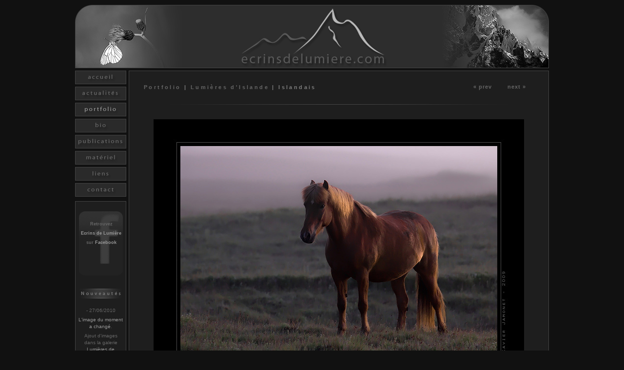

--- FILE ---
content_type: text/html; charset=UTF-8
request_url: http://www.ecrinsdelumiere.com/portfolio/lumieres_islande/ZZ043_islande_xavier_jamonet_ecrins_de_lumiere.jpg.php?PHPSESSID=d6a6e1dce08fe7b87b829af6a8eac2a4
body_size: 3522
content:
<!DOCTYPE html PUBLIC "-//W3C//DTD XHTML 1.0 Transitional//EN" "http://www.w3.org/TR/xhtml1/DTD/xhtml1-transitional.dtd">
<html xmlns="http://www.w3.org/1999/xhtml">
<head>
	  <script type="text/javascript" src="/portfolio/zp-core/js/jquery.js"></script>
  <script type="text/javascript" src="/portfolio/zp-core/js/zenphoto.js.php"></script>
<script type="text/javascript" src="/portfolio/zp-core/js/tag.js"></script>
<link type="text/css" rel="stylesheet" href="/portfolio/zp-core/plugins/tag_suggest/tag.css" />
<script type="text/javascript">$(function () {$('#search_input').tagSuggest({tags: []});});</script>
	<title>Portfolio | Lumières d&#039;Islande | Islandais</title>
	<link rel="stylesheet" href="/portfolio/themes/ecrins/styles/dark.css" type="text/css" />
	<script src="http://www.ecrinsdelumiere.com/portfolio/zp-core/js/thickbox.js" type="text/javascript"></script>
	<script type="text/javascript">
		function toggleComments() {
			var commentDiv = document.getElementById("comments");
			if (commentDiv.style.display == "block") {
				commentDiv.style.display = "none";
			} else {
				commentDiv.style.display = "block";
			}
		}
	</script>
		<link rel="alternate" type="application/rss+xml" title="Gallery RSS" href="http://www.ecrinsdelumiere.com/portfolio/rss.php?lang=" />

<link rel="shortcut icon" href="/favicon.ico" />

<style type="text/css">
<!--
a:link {
	text-decoration: none;
	color: #999999;
}
a:visited {
	text-decoration: none;
	color: #999999;
}
a:hover {
	text-decoration: none;
	color: #666666;
}
a:active {
	text-decoration: none;
	color: #999999;
}
.Style9 {font-size: 10px; margin-top: 10px; margin-bottom: 10px; color: #464646; }
-->
</style>

<script type="text/JavaScript">
<!--
function MM_swapImgRestore() { //v3.0
  var i,x,a=document.MM_sr; for(i=0;a&&i<a.length&&(x=a[i])&&x.oSrc;i++) x.src=x.oSrc;
}

function MM_preloadImages() { //v3.0
  var d=document; if(d.images){ if(!d.MM_p) d.MM_p=new Array();
    var i,j=d.MM_p.length,a=MM_preloadImages.arguments; for(i=0; i<a.length; i++)
    if (a[i].indexOf("#")!=0){ d.MM_p[j]=new Image; d.MM_p[j++].src=a[i];}}
}

function MM_findObj(n, d) { //v4.01
  var p,i,x;  if(!d) d=document; if((p=n.indexOf("?"))>0&&parent.frames.length) {
    d=parent.frames[n.substring(p+1)].document; n=n.substring(0,p);}
  if(!(x=d[n])&&d.all) x=d.all[n]; for (i=0;!x&&i<d.forms.length;i++) x=d.forms[i][n];
  for(i=0;!x&&d.layers&&i<d.layers.length;i++) x=MM_findObj(n,d.layers[i].document);
  if(!x && d.getElementById) x=d.getElementById(n); return x;
}

function MM_swapImage() { //v3.0
  var i,j=0,x,a=MM_swapImage.arguments; document.MM_sr=new Array; for(i=0;i<(a.length-2);i+=3)
   if ((x=MM_findObj(a[i]))!=null){document.MM_sr[j++]=x; if(!x.oSrc) x.oSrc=x.src; x.src=a[i+2];}
}
//-->
</script>
</head>

<body>

<div id="entete"><a href="http://www.ecrinsdelumiere.com/index.html"><img src="http://www.ecrinsdelumiere.com/portfolio/themes/ecrins/images/entete.jpg" width="972" height="130" border="0" /></a></div>

<div id="menu">
  <div class="sousmenu"> <a href="http://www.ecrinsdelumiere.com/accueil.html" onmouseout="MM_swapImgRestore()" onmouseover="MM_swapImage('accueil1','','http://www.ecrinsdelumiere.com/portfolio/themes/ecrins/images/boutons/accueilB.jpg',1)"><img src="http://www.ecrinsdelumiere.com/portfolio/themes/ecrins/images/boutons/accueilA.jpg" alt="Retour &agrave; l'accueil du site" name="accueil1" width="105" height="28" border="0" id="accueil1" /></a></div>
  <div class="sousmenu"><a href="http://www.ecrinsdelumiere.com/actualites.html" onmouseout="MM_swapImgRestore()" onmouseover="MM_swapImage('galeries','','http://www.ecrinsdelumiere.com/portfolio/themes/ecrins/images/boutons/actualitesB.jpg',1)"><img src="http://www.ecrinsdelumiere.com/portfolio/themes/ecrins/images/boutons/actualitesA.jpg" alt="Acc&egrave;s aux photographies" name="galeries" width="105" height="28" border="0" id="galeries" /></a></div>
  <div class="sousmenu"><a href="http://www.ecrinsdelumiere.com/portfolio/"><img src="http://www.ecrinsdelumiere.com/portfolio/themes/ecrins/images/boutons/portfolioB.jpg" border="0"/></a></div>
  <div class="sousmenu"><a href="http://www.ecrinsdelumiere.com/presentation.html" onmouseout="MM_swapImgRestore()" onmouseover="MM_swapImage('mat&eacute;riel','','http://www.ecrinsdelumiere.com/portfolio/themes/ecrins/images/boutons/presentationB.jpg',1)"><img src="http://www.ecrinsdelumiere.com/portfolio/themes/ecrins/images/boutons/presentationA.jpg" alt="Description du mat&eacute;riel utilis&eacute;" name="mat&eacute;riel" width="105" height="28" border="0" id="mat&eacute;riel" /></a></div>
  <div class="sousmenu"><a href="http://www.ecrinsdelumiere.com/publications.html" onmouseout="MM_swapImgRestore()" onmouseover="MM_swapImage('publications','','http://www.ecrinsdelumiere.com/portfolio/themes/ecrins/images/boutons/publicationsB.jpg',1)"><img src="http://www.ecrinsdelumiere.com/portfolio/themes/ecrins/images/boutons/publicationsA.jpg" alt="Acc&egrave;s &agrave; la pr&eacute;sentation de l'auteur" name="publications" width="105" height="28" border="0" id="publications" /></a></div>
  <div class="sousmenu"> <a href="http://www.ecrinsdelumiere.com/materiel1.html" onmouseout="MM_swapImgRestore()" onmouseover="MM_swapImage('accueil','','http://www.ecrinsdelumiere.com/portfolio/themes/ecrins/images/boutons/materielB.jpg',1)"><img src="http://www.ecrinsdelumiere.com/portfolio/themes/ecrins/images/boutons/materielA.jpg" alt="Retour &agrave; l'accueil du site" name="accueil" width="105" height="28" border="0" id="accueil" /></a></div>
  <div class="sousmenu"><a href="http://www.ecrinsdelumiere.com/liens.html" onmouseout="MM_swapImgRestore()" onmouseover="MM_swapImage('liens','','http://www.ecrinsdelumiere.com/portfolio/themes/ecrins/images/boutons/liensB.jpg',1)"><img src="http://www.ecrinsdelumiere.com/portfolio/themes/ecrins/images/boutons/liensA.jpg" alt="Acc&egrave;s &agrave; la page de liens" name="liens" width="105" height="28" border="0" id="liens" /></a></div>
  <div class="sousmenu"> <a href="http://www.ecrinsdelumiere.com/contact.html" onmouseout="MM_swapImgRestore()" onmouseover="MM_swapImage('contact','','http://www.ecrinsdelumiere.com/portfolio/themes/ecrins/images/boutons/contactB.jpg',1)"><img src="http://www.ecrinsdelumiere.com/portfolio/themes/ecrins/images/boutons/contactA.jpg" alt="Contacter l'auteur" name="contact" width="105" height="28" border="0" id="contact" /></a></div>

  <div class="nouveautes">
    <div id="facebook">
	<div id="facebookbouton">
	<h6><p>Retrouvez</p>
	<p><a href="http://fr-fr.facebook.com/pages/Ecrins-de-Lumiere-Photographies-de-Xavier-Jamonet/271161456191">Ecrins de Lumi&egrave;re</a></p>
	<p>sur <a href="http://fr-fr.facebook.com/pages/Ecrins-de-Lumiere-Photographies-de-Xavier-Jamonet/271161456191">Facebook</a></p>
	</h6>
	<div class="facebook">
	<script src="http://connect.facebook.net/en_US/all.js#xfbml=1"></script><fb:like href="https://www.facebook.com/xavier.jamonet.photographies" layout="button_count" show_faces="false" width="60px" colorscheme="dark" style="margin-left: -7px;"></fb:like>
	</div>
	</div>
	</div>
    <p><img src="/images/nouveautes.jpg" width="90" height="20" class="nouveautes2" /></p>
	<p class="nouveautes2">- 27/06/2010</p>
    <p class="nouveautes2"><a href="http://www.ecrinsdelumiere.com/accueil.html">L'image du moment a chang&eacute;</a>.</p>
    <p class="nouveautes2">Ajout d'images dans la galerie <a href="http://www.ecrinsdelumiere.com/portfolio/lumieres_printemps/">Lumi&egrave;res de Printemps   </a></p>
    <p class="nouveautes2">&nbsp;</p>
 	<p class="nouveautes2">- 24/01/2010</p>
    <p class="nouveautes2"><a href="http://www.ecrinsdelumiere.com/actualites.html">Mise &agrave; jour</a> du site :</p>
    <p class="nouveautes2">- refonte des <a href="http://www.ecrinsdelumiere.com/portfolio/">galeries</a></p>
    <p class="nouveautes2">- ajout des <a href="http://www.ecrinsdelumiere.com/portfolio/lumieres_islande/">images d'Islande</a></p>
    <p class="nouveautes2">- ajout de nombreuses images</p>
    <p class="nouveautes2">&nbsp;</p>
    <p class="nouveautes2">- 23/08/2009</p>
    <p class="nouveautes2">Retour d'Islande...</p>
    <p class="nouveautes2"><a href="http://www.ecrinsdelumiere.com/accueil.html">L'image du moment &agrave; chang&eacute;</a></p>
    <p class="nouveautes2">&nbsp;   </p>
  </div>
<div class="nouveautesfbrss"><a href="http://www.ecrinsdelumiere.com/portfolio/rss.php?lang=fr_FR" target="_blank"><img src="/images/rsslink.jpg" width="25" height="25" hspace="6" border="0" /></a>	<a href="http://www.facebook.com/pages/Ecrins-de-Lumiere-Photographies-de-Xavier-Jamonet/271161456191" target="_blank"><img src="/images/fblink.jpg" width="25" height="25" hspace="6" border="0" /></a></div>
</div>

<div id="main">

	<div id="gallerytitleimg">
		<div class="imgnavimg">
						<div class="imgprevious"><a href="/portfolio/lumieres_islande/ZZ001_islande2010_xavier_jamonet_ecrins_de_lumiere.jpg.php" title="Previous Image">&laquo; prev</a></div>
						<div class="imgnext"><a href="/portfolio/lumieres_islande/ZZ205_islande_xavier_jamonet_ecrins_de_lumiere.jpg.php" title="Next Image">next &raquo;</a></div>
					</div>
		<h2><span><a href="/portfolio/" title="">Portfolio			</a> | 
			<a href="/portfolio/lumieres_islande/page/2" title="Album Thumbnails">Lumières d'Islande</a> | 			</span> <span class="zp_uneditable zp_uneditable_image_title">Islandais</span>
		</h2>

	</div>

	<!-- The Image -->
	
	<div id="image">
		<strong>
					<!--<a href="/portfolio/lumieres_islande/page/2" title="Islandais">-->
			<a href="/portfolio/lumieres_islande/page/2" title="Islandais">
			<img src="/portfolio/lumieres_islande/image/880/ZZ043_islande_xavier_jamonet_ecrins_de_lumiere.jpg" alt="Hella" title="Hella" width="760" height="544" />			</a>
					</strong>
			</div>
	
	<div id="desctitle">
		<span class="zp_uneditable zp_uneditable_image_title">Islandais</span>
	</div>
	<div id="desc1">
		<span class="zp_uneditable zp_uneditable_image_desc"></span>
	</div>
	<div id="desc2">
		Hella, Islande	</div>
	<div id="descmat">
		Canon EOS 5D mark II - EF 300f4 L IS	</div>	
			<div id="gallerytitle2">
		<div class="imgnav2">
				<div class="imgnext2"><a href="/portfolio/lumieres_islande/ZZ001_islande2010_xavier_jamonet_ecrins_de_lumiere.jpg.php" title="Image précédente" class="Style1">&laquo; préc.</a></div>
				<div class="imgprevious2"><a href="/portfolio/lumieres_islande/ZZ205_islande_xavier_jamonet_ecrins_de_lumiere.jpg.php" title="Image suivante" class="Style1">suiv. &raquo;</a></div>
				</div>	
	</div>
</div>

<div id="pieddepage">

  <div class="pieddepage">
    <p class="pieddepage">Copyright	ecrinsdelumiere.com &copy; 2010 - Xavier JAMONET -- galerie : <a href="http://www.zenphoto.org/" target="_blank">ZenPhoto</a> -- <span class="Style9"><a href="http://www.ecrinsdelumiere.com/accueil.html">accueil</a> | <a href="http://www.ecrinsdelumiere.com/actualites.html">actualit&eacute;s</a> | <a href="http://www.ecrinsdelumiere.com/portfolio/">portfolio</a> | <a href="http://www.ecrinsdelumiere.com/presentation.html">bio</a> | <a href="http://www.ecrinsdelumiere.com/publications.html">publications</a> | <a href="http://www.ecrinsdelumiere.com/materiel.html">mat&eacute;riel</a> | <a href="http://www.ecrinsdelumiere.com/liens.html">liens</a> | <a href="http://www.ecrinsdelumiere.com/contact.html">contact</a></span> -- <a  href="http://www.ecrinsdelumiere.com/portfolio/rss.php?lang=" title="Latest images RSS" rel="nofollow">RSS <img src="http://www.ecrinsdelumiere.com/portfolio/zp-core/images/rss.gif" alt="RSS Feed" /></a></p>
    <a href="http://www.xiti.com/xiti.asp?s=329329" title="WebAnalytics">
<script type="text/javascript">
<!--
Xt_param = 's=329329&p=';
try {Xt_r = top.document.referrer;}
catch(e) {Xt_r = document.referrer; }
Xt_h = new Date();
Xt_i = '<img width="80" height="15" border="0" alt="" ';
Xt_i += 'src="http://logv144.xiti.com/g.xiti?'+Xt_param;
Xt_i += '&hl='+Xt_h.getHours()+'x'+Xt_h.getMinutes()+'x'+Xt_h.getSeconds();
if(parseFloat(navigator.appVersion)>=4)
{Xt_s=screen;Xt_i+='&r='+Xt_s.width+'x'+Xt_s.height+'x'+Xt_s.pixelDepth+'x'+Xt_s.colorDepth;}
document.write(Xt_i+'&ref='+Xt_r.replace(/[<>"]/g, '').replace(/&/g, '$')+'" title="Internet Audience">');
//-->
</script>
<noscript>
Mesure d'audience ROI statistique webanalytics par <img width="80" height="15" src="http://logv144.xiti.com/g.xiti?s=329329&p=" alt="WebAnalytics" />
</noscript></a>
  </div>
  
</div>


</body>
</html>

<!-- zenphoto version 1.2.6 [4335] (Official Build) THEME: ecrins (image.php) { memory: 512M } PLUGINS: class-video.php filter-zenphoto_seo.php image_album_statistics.php tag_suggest.php FILTERS: seoFriendlyURL [5: filter-zenphoto_seo.php=>filterAccentedCharacters]  -->

--- FILE ---
content_type: text/css
request_url: http://www.ecrinsdelumiere.com/portfolio/zp-core/plugins/tag_suggest/tag.css
body_size: 215
content:
span.tagMatches { 
	width: 165px;
	position: absolute;
	z-index: 100;
	max-height: 300px;
	text-align: left;
	overflow: auto;
	border: 0;
} 
    
span.tagMatches span { 
	color: gray;
	cursor: pointer; 
	width: 150px; 
	background-color: #F5F5F3; 
} 

._tag_suggestion {
	float: left; 
}

--- FILE ---
content_type: text/css
request_url: http://www.ecrinsdelumiere.com/portfolio/themes/ecrins/styles/dark.css
body_size: 4209
content:
/*

	Zen Photo Default (Dark) 1.0
	
*/

/* Basics
------------------------------ */
html {
	/* Moz */
	height: 100%;
}

/* Main Layout
------------------------------ */
body {
	width: 972px;
	margin-top: 10px;
	margin-right: auto;
	margin-bottom: 20px;
	margin-left: auto;
	background: #111111;
}
#entete {
	height: 130px;
	width: 972px;
	margin-bottom: 5px;
}
#menu {
	float: left;
	width: 105px;
	margin-bottom: 0px;
	height: auto;
}
.sousmenu {
	background-color: #111111;
	text-align: center;
	font-weight: 200;
	font-style: normal;
	height: 33px;
	padding: 0px;
	margin: 0px;
}
#main {
	text-align: left;
	width: 860px;
	float: right;
	border-top: 1px solid #444;
	border-right: 1px solid #444;
	border-bottom: 1px solid #444;
	border-left: 1px solid #444;
	padding-top: 20px;
	padding-right: 0px;
	padding-bottom: 70px;
	padding-left: 0px;
	background-color: #1e1e1e;
	height: 970px;
	_height: 1040px;
}
#mainalbum {
	text-align: left;
	float : right;
	width: 800px;
	border: 1px solid #444444;
	background-color: #1e1e1e;
	height: 590px;
	_height: 654px;
	padding-top: 20px;
	padding-right: 30px;
	padding-bottom: 70px;
	_padding-bottom: 6px;
	padding-left: 30px;
	margin-top: 0px;
	margin-right: 0px;
	margin-left: 0px;
	_margin-bottom: -10px;
	background-repeat: no-repeat;
	background-position: left top;
}
#mainindex {
	text-align: left;
	float : right;
	width: 800px;
	border: 1px solid #444444;
	background-color: #1e1e1e;
	height: 1030px;
	padding-top: 20px;
	padding-right: 30px;
	_padding-right: 27px;
	padding-bottom: 70px;
	padding-left: 30px;
	margin-top: 0px;
	margin-right: 0px;
	margin-left: 0px;
	_margin-bottom: -10px;
	background-repeat: no-repeat;
	background-position: left top;
}
#mainsearch {
	text-align: left;
	float : right;
	width: 800px;
	border: 1px solid #444444;
	background-color: #1e1e1e;
	height: 640px;
	_height: 680px;
	padding-top: 20px;
	padding-right: 30px;
	padding-bottom: 70px;
	padding-left: 30px;
	_padding-bottom: 6px;
	margin-top: 0px;
	margin-right: 0px;
	margin-left: 0px;
	_margin-bottom: -10px;
	background-repeat: no-repeat;
	background-position: left top;
}
#mainarchive {
	text-align: left;
	width: 800px;
	float: right;
	border-top: 1px solid #444;
	border-right: 1px solid #444;
	border-bottom: 1px solid #444;
	border-left: 1px solid #444;
	padding-top: 20px;
	padding-right: 30px;
	padding-bottom: 70px;
	padding-left: 30px;
	background-color: #1e1e1e;
	height: 1700px;
	_height: 1750px;
}
.nouveautes {
	height: 757px;
	_height: 827px;
	background-color: #1e1e1e;
	margin-top: 4px;
	font-size: 13px;
	color: #666666;
	text-align: center;
	padding-top: 5px;
	padding-right: 5px;
	padding-bottom: 0px;
	padding-left: 5px;
	font-family: Arial, Helvetica, sans-serif;
	border-top-width: 1px;
	border-right-width: 1px;
	border-left-width: 1px;
	border-top-style: solid;
	border-right-style: solid;
	border-left-style: solid;
	border-top-color: #444444;
	border-right-color: #444444;
	border-left-color: #444444;
}

#facebook {
	width: 95px;
	height: 160px;
	margin-right: 14px;
	margin-top: 15px;
	margin-bottom: -20px;
	padding-top: 1px;
	background-image: url(/images/facebooksidebar.png);
	background-position: 2px 0px;
	background-repeat: no-repeat;
}

h6 {
	line-height: normal;
}

#facebookbouton {
	margin-top: 0px;
}

.facebook {
	width: 75px;
	margin-top: -3px;
	margin-left: auto;
	margin-right: auto;
}

.nouveautesalbum {
	height: 377px;
	background-color: #1e1e1e;
	margin-top: 4px;
	font-size: 13px;
	color: #666666;
	text-align: center;
	padding-top: 5px;
	padding-right: 5px;
	padding-bottom: 0px;
	padding-left: 5px;
	font-family: Arial, Helvetica, sans-serif;
	border-top-width: 1px;
	border-right-width: 1px;
	border-left-width: 1px;
	border-top-style: solid;
	border-right-style: solid;
	border-left-style: solid;
	border-top-color: #444444;
	border-right-color: #444444;
	border-left-color: #444444;
}
.nouveautesindex {
	height: 817px;
	_height: 1013px;
	background-color: #1e1e1e;
	margin-top: 4px;
	font-size: 13px;
	color: #666666;
	text-align: center;
	padding-top: 5px;
	padding-right: 5px;
	padding-bottom: 0px;
	padding-left: 5px;
	font-family: Arial, Helvetica, sans-serif;
	border-top-width: 1px;
	border-right-width: 1px;
	border-left-width: 1px;
	border-top-style: solid;
	border-right-style: solid;
	border-left-style: solid;
	border-top-color: #444444;
	border-right-color: #444444;
	border-left-color: #444444;
}
.nouveautessearch {
	height: 427px;
	_height: 403px;
	background-color: #1e1e1e;
	margin-top: 4px;
	font-size: 13px;
	color: #666666;
	text-align: center;
	padding-top: 5px;
	padding-right: 5px;
	padding-bottom: 0px;
	padding-left: 5px;
	font-family: Arial, Helvetica, sans-serif;
	border-top-width: 1px;
	border-right-width: 1px;
	border-left-width: 1px;
	border-top-style: solid;
	border-right-style: solid;
	border-left-style: solid;
	border-top-color: #444444;
	border-right-color: #444444;
	border-left-color: #444444;
}
.nouveautesarchive {
	height: 1487px;
	_height: 1537px;
	background-color: #1e1e1e;
	margin-top: 4px;
	font-size: 13px;
	color: #666666;
	text-align: center;
	padding-top: 5px;
	padding-right: 5px;
	padding-bottom: 0px;
	padding-left: 5px;
	font-family: Arial, Helvetica, sans-serif;
	border-top-width: 1px;
	border-right-width: 1px;
	border-left-width: 1px;
	border-top-style: solid;
	border-right-style: solid;
	border-left-style: solid;
	border-top-color: #444444;
	border-right-color: #444444;
	border-left-color: #444444;
}
.nouveautesfbrss {
	height: 30px;
	text-align: center;
	border-top-width: 1px;
	border-right-width: 1px;
	border-bottom-width: 1px;
	border-left-width: 1px;
	border-right-style: solid;
	border-bottom-style: solid;
	border-left-style: solid;
	border-right-color: #444444;
	border-bottom-color: #444444;
	border-left-color: #444444;
	background-color: #1e1e1e;
}
.nouveautes2 {
	font-family: Arial, Helvetica, sans-serif;
	font-size: 10px;
	color: #666666;
	line-height: 14px;
	white-space: normal;
	margin-top: 5px;
	margin-right: 0px;
	margin-bottom: 5px;
	margin-left: 0px;
}
.nouveautes3 {
	margin-left: -15px;
	font-family: Arial, Helvetica, sans-serif;
	font-size: 11px;
	line-height: 14px;
	color: #666666;
	margin-top: 5px;
	padding: 0px;
	text-align: left;
}
#pieddepage {
	margin-top: 5px;
	margin-bottom: 5px;
	font-family: "Times New Roman", Times, serif;
	font-size: 12px;
	text-align: center;
	vertical-align: middle;
	background-image: url(../images/piedpage.jpg);
	width: 972px;
	height: 47px;
	margin-left: 0px;
	float: left;
	padding-top: 3px;
}
.pieddepage {
	font-family: "Times New Roman", Times, serif;
	font-size: 10px;
	text-align: center;
	vertical-align: top;
	color: #666666;
	height: auto;
	line-height: 20px;
	padding: 0px;
	margin-top: 0px;
	margin-bottom: 3px;
}
#credit, #sort {
	margin: 0 auto;
	width: 640px;
	font-size: 85%;
	color: #294550;
	text-align: right;
	clear: both;
}
#credit a, #sort a {
	text-decoration: none;
	color: #294550;
	border-bottom: 1px dotted #294550;
}
#credit a:hover, #sort a:hover {
	color: #748da0;
	border-bottom: 1px solid #294550;
	text-decoration: none;
}
#gallerytitle {
	padding-bottom: 14px;
	_padding-bottom: 24px;
	margin-bottom: 30px;
	background-image: url(../images/ligne.jpg);
	background-repeat: no-repeat;
	background-position: center bottom;
}
#gallerytitleimg {
	padding-bottom: 14px;
	_padding-bottom: 24px;
	margin-bottom: 30px;
	background-image: url(../images/ligne.jpg);
	background-repeat: no-repeat;
	background-position: center bottom;	
}
#gallerytitle h2 {
	letter-spacing: 0.3em;
	font-size: 8.5pt;
	margin-top: 0px;
	width:660px;
	font-style: normal;
	font-weight: bolder;
}
#gallerytitleimg h2 {
	letter-spacing: 0.3em;
	font-size: 8.5pt;
	margin-top: 0px;
	width:660px;
	font-style: normal;
	font-weight: bolder;
	margin-left: 30px;
	_margin-top: -18px;
}
#gallerytitle2 {
	width: 600px;
	margin-right: auto;
	margin-left: auto;
	text-align: center;
}
#gallerytitle2 h2 {
	letter-spacing: 0.3em;
	font-size: 8.5pt;
	margin-top: 0px;
	font-style: normal;
	font-weight: bolder;
}
#titregalerie h2 {
	letter-spacing: 0.3em;
	font-size: 8.5pt;
	margin-top: -8px;
	font-style: normal;
	font-weight: bolder;
}
#titregalerie2 h2 {
	letter-spacing: 0.3em;
	font-size: 8.5pt;
	margin-top: -8px;
	font-style: normal;
	font-weight: bolder;
}
#titregalerie3 h2 {
	letter-spacing: 0.3em;
	font-size: 8.5pt;
	margin-top: 0px;
	font-style: normal;
	font-weight: bolder;
	margin-bottom: -5px;
}
#padboxsearch {
	color: #666666;
	letter-spacing: 0.3em;
	font-size: 8.5pt;
	font-style: normal;
	font-weight: bolder;
	_margin-left: 160px;	
	_margin-right: -160px;
	_margin-top: -30px;	
	_margin-bottom: -20px;	
}
#padboxindex {
	height: 573px;
	background-image: url(../images/ligne.jpg);
	background-repeat: no-repeat;
	background-position: center bottom;
	margin-bottom: 30px;
	padding-bottom: 0px;
}
#padbox {
	_margin-left: 160px;	
	_margin-right: -160px;
	_margin-top: -30px;	
	_margin-bottom: -20px;		
}
#padboxarchive {
	text-align: center;
}

/* Link Styles
------------------------------ */
a:link, a:active, a:visited {
	text-decoration: none;
	color: #999999;
}
a:hover, a:focus {
	text-decoration: none;
	color: #666666;
}

/* Text Styles
------------------------------ */
body {
	font: normal 82%/200% "Helvetica Neue", "Lucida Grande", Helvetica, Arial, sans-serif;
	color: #888;
}
h2 {
	color: #666666;
	font-family: "Helvetica Neue", "Lucida Grande", Helvetica, Arial, sans-serif;
	font-style: normal;
	font-weight: normal;
}
h2 a:link, h2 a:visited {
	color: #666666;
	text-decoration: none;
}
h2 span {
	color: #7D7D7D;
}
h2 a:hover {
	color: #999999;
	text-decoration: none;
}
h2archives {
	color: #7D7D7D;
	font-family: "Helvetica Neue", "Lucida Grande", Helvetica, Arial, sans-serif;
	font-style: normal;
	font-weight: normal;
}
h2archives a:link, h2archives a:visited {
	color: #666666;
	text-decoration: none;
}
h2archives span {
	color: #7D7D7D;
}
h2archives a:hover {
	color: #999999;
	text-decoration: none;
}
h3 {
	margin-top: 30px;
	font-family: "Helvetica Neue", "Lucida Grande", Helvetica, Arial, sans-serif;
	font-size: 100%;
}
h3 a:link, h3 a:visited { text-decoration: none; }
h3 a:hover { text-decoration: none; }

h5 {
	_font-size: 9px;
	_line-height: 9px;
	_letter-spacing: 0.1em;
	_font-weight: bold;
	margin-top: 10px;
	_margin-top: 10px;
}

/* Miscellaneous
------------------------------ */
hr {
	clear: both;
	height: 0;
	margin: 0 0 12px 0;
	padding: 0;
	border-top-width: 0px;
	border-right-width: 0;
	border-bottom-width: 0;
	border-left-width: 0;
	border-top-style: none;
	border-right-style: none;
	border-bottom-style: none;
	border-left-style: none;
}

img {
	border-top-width: 0;
	border-right-width: 0;
	border-bottom-width: 0;
	border-left-width: 0;
	border-top-style: none;
	border-right-style: none;
	border-bottom-style: none;
	border-left-style: none;
}

blockquote {
	border-left: 1px dotted #96967E;
	margin-left: 20px;
	padding-left: 20px;
	color: #363630;
}

#imagemetadata {
  text-align: right;
  position: relative;
  display: none;
}

#imagemetadata table {
  text-align: left;
  line-height: 1em;
  border: 1px solid #ccc;
  position: absolute;
  top: 2em;
  right: 0px;
  background-color: #fafafa;
}

#imagemetadata table td {
	background-color: #f8f8f8;
	padding: 2px 5px;
	border-bottom-width: 0px;
	border-bottom-style: none;
}


/* Page Navigation
------------------------------ */

ul.pagelist {
	clear: both;
	list-style-type: none;
	background-image: url(../images/ligne.jpg);
	background-repeat: no-repeat;
	background-position: center 30px;
	margin-top: 20px;
	margin-right: 0;
	margin-bottom: 0px;
	margin-left: 0;
	padding-top: 50px;
	padding-right: 0;
	padding-bottom: 0px;
	padding-left: 0;
	height: 50px;
	font-size: 11px;
	letter-spacing: 0.2em;
	font-weight: bold;
}
ul.pagelist li {
	display: inline;
}
ul.pagelist li a {
	padding: 4px;
	color: #666666;
}
ul.pagelist li a:hover {
	padding: 4px;
	color: #999999;
}
ul.pagelist span.disabledlink {
	padding: 4px;
	color: #1e1e1e;
}
ul.pagelist li.current a {
	font-weight: bolder;
	text-decoration: none;
	cursor: default;
	color: #505050;
	font-size: 120%;
}
ul.pagelist li.prev {
	margin-right: 10px;
}
ul.pagelist li.next {
	margin-left: 10px;
}
.disabledlink {
	cursor: default;
	color: #1e1e1e;
}
.pagenav {
	clear: both;
}
.disabled_nav {
	visibility: hidden;
}


/* AJAX
------------------------------ */
#albumDescEditable, #albumTagsEditable {
	margin-bottom: 12px;
}
#imageDescEditable, #albumTagsEditable {
	margin-top: 24px;
}
#imageDesc, #exif_link {
	margin-bottom: 4px;
}

#exif_link {
  float: right;
}

/* Tags
------------------------------ */
.taglist ul {
	display: inline;
	list-style-type: none;
}

.taglist li {
	background: url(../images/tag.png) no-repeat left center;
	list-style-type: none;
	padding-left: 18px;
	float:left;
	padding-right: 5px;
}

.taglist .tags_title {
	background: none;
	padding-right: 5px;
	padding-left: 0;
}

/* Image Thumbnails
------------------------------ */
.port {
	width: 478px;
	margin-right: auto;
	margin-left: auto;
}

.imagethumb a, .imagethumb a:hover {
	display: block;
	margin: 2px;
	line-height: 0px;
	background-color: transparent;
	background-image: url(../images/bgthumb.jpg);
	background-repeat: no-repeat;
	background-attachment: scroll;
	background-position: center center;
	border-top-width: 0px;
	border-right-width: 0px;
	border-bottom-width: 0px;
	border-left-width: 0px;
	border-top-style: none;
	border-right-style: none;
	border-bottom-style: none;
	border-left-style: none;
	padding-top: 20px;
	padding-right: 20px;
	padding-bottom: 20px;
	padding-left: 20px;
}

.imagethumb a:visited {
}
.imagethumb a:hover {
	display: block;
	padding: 20px;
	line-height: 0px;
	background-color: transparent;
	background-image: url(../images/bgthumbB.jpg);
	background-repeat: no-repeat;
	background-attachment: scroll;
	background-position: center center;
	border-top-width: 0px;
	border-right-width: 0px;
	border-bottom-width: 0px;
	border-left-width: 0px;
	border-top-style: none;
	border-right-style: none;
	border-bottom-style: none;
	border-left-style: none;
}
.imagethumb {
	float: left;
}
.albumdesc2 {
	line-height: 18px;
}
.albumdescb {
	line-height: normal;
	color: #666666;
	font-size: 12px;
}


/* Album Thumbnails
------------------------------ */
#albums {
	float: left;
	width: 800px;
	padding-right: 0px;
	padding-left: 0px;
}
.album {
	width: 330px;
	border: 1px solid #444;
	line-height: 100%;
	margin-top: 0;
	margin-bottom: 8px;
	padding-top: 15px;
	padding-right: 14px;
	padding-bottom: 8px;
	padding-left: 10px;
	background-color: #333333;
	background-repeat: no-repeat;
	background-position: left top;
	float: left;
	margin-right: 22px;
	margin-left: 22px;
	_margin-right: 15px;
	_margin-left: 15px;
	_margin-bottom: 10px;
	_padding-bottom: 0px;
	height: 97px;
}
.album a img {
	background-image: url(../images/bgalbum.jpg);
	background-repeat: no-repeat;
	margin-top: -15px;
	margin-right: -5px;
	margin-bottom: -12px;
	_margin-bottom: -12px;
	margin-left: -10px;
	padding-top: 10px;
	padding-right: 15px;
	padding-bottom: 10px;
	padding-left: 10px;
	_padding-right: 20px;
	_padding-bottom: 15px;
}
.album .thumb {
    float: left; 
    margin-right: 6px;
}
.album h3 {
	letter-spacing: 0.3em;
	_letter-spacing: 0.2em;
	padding: 0;
	margin: 0;
	font-size: 11px;
}
.album p {
	line-height: 12px;
	font-size: 11px;
	margin: 0px;
	padding-top: 4px;
	padding-right: 0px;
	padding-bottom: 0px;
	padding-left: 0px;
}
.albumdesc small {
	color: #8DB8CF;
}
.albumexp {
	float: none;
	width: 340px;
	border: 1px solid #444;
	line-height: 100%;
	margin-top: 0;
	margin-right: auto;
	margin-bottom: 25px;
	margin-left: auto;
	padding-top: 10px;
	padding-right: 8px;
	padding-bottom: 8px;
	padding-left: 10px;
	background-color: #333333;
	background-repeat: no-repeat;
	background-position: left top;
}
.albumexp a img {
	background-image: url(../images/bgalbum.jpg);
	background-repeat: no-repeat;
	padding: 10px;
	margin-top: -10px;
	margin-right: -5px;
	margin-bottom: -12px;
	margin-left: -10px;
}
.albumexp .thumb {
    float: left; 
    margin-right: 6px;
}
.albumexp h3 {
	padding-top: 0;
	padding-bottom: 0;
	margin-top: 0;
	margin-bottom: 0;
}
.albumexp p {
	line-height: 12px;
	font-size: 11px;
  	padding: 4px 0px 0px;
  	margin: 0px;
}
.albumexpdesc small {
	color: #8DB8CF;
}


/* Individual Image
------------------------------ */
.image {
	padding: 0;
	border: 0;
	margin-top: 20;
	margin-right: 0;
	margin-bottom: 0;
	margin-left: 0;
}
#image {
	text-align: center;
	line-height: 0;
	margin-right: auto;
	margin-left: auto;
}
.imgnav {
	float: right;
	width: 140px;
	text-align: center;
	margin-top: 0px;
}
.imgnav .imgprevious a, .imgnav .imgnext a {
	display: block;
	letter-spacing: 0.1em;
	width: 50%;
	height: 100%;
	float: left;
	font-size: 11px;
	text-decoration: none;
	line-height: 100%;
	color: #666;
	padding-top: 7px;
	padding-right: 0;
	padding-bottom: 0px;
	padding-left: 0;
	margin-bottom: 0px;
	font-weight: bold;
}
.imgnav .imgprevious a:hover, .imgnav .imgnext a:hover {
	text-decoration: none;
	color: #888;
}
.imgnav .imgprevious a {
	float: left;
}
.imgnav .imgnext a {
	float: right;
}
.imgnavimg {
	float: right;
	width: 140px;
	text-align: center;
	margin-top: 0px;
	margin-right: 30px;
}
.imgnavimg .imgprevious a, .imgnavimg .imgnext a {
	display: block;
	letter-spacing: 0.1em;
	width: 50%;
	height: 100%;
	float: left;
	font-size: 11px;
	text-decoration: none;
	line-height: 100%;
	color: #666;
	padding-top: 7px;
	padding-right: 0;
	padding-bottom: 0px;
	padding-left: 0;
	margin-bottom: 0px;
	font-weight: bold;
}
.imgnavimg .imgprevious a:hover, .imgnavimg .imgnext a:hover {
	text-decoration: none;
	color: #888;
}
.imgnavimg .imgprevious a {
	float: left;
}
.imgnavimg .imgnext a {
	float: right;
}
.imgnav2 {
	width: 100px;
	text-align: center;
}
.imgnav2 .imgprevious2 a {
	width: 50%;
	display: block;
	letter-spacing: 0.1em;
	width: 50%;
	height: 100%;
	float: left;
	font-size: 11px;
	text-decoration: none;
	line-height: 100%;
	color: #555555;
	font-weight: bold;
	margin-top: -45px;
	_margin-top: -11px;
	margin-left: 550px;
	_margin-left: 230px;
}
.imgnav2 .imgnext2 a {
	width: 50%;
	display: block;
	letter-spacing: 0.1em;
	width: 50%;
	height: 100%;
	float: left;
	font-size: 11px;
	text-decoration: none;
	line-height: 100%;
	color: #555555;
	font-weight: bold;
	margin-top: -45px;
	_margin-top: 0px;
	_padding-top: 0px;
	margin-right: 50px;
}
.imgnav2 .imgprevious2 a:hover, .imgnav2 .imgnext2 a:hover {
	text-decoration: none;
	color: #888;
}
.imgnav2 .imgprevious2 a {
	float: left;
}
.imgnav2 .imgnext2 a {
	float: right;
}
#narrow {
	letter-spacing: 0.2em;
	font-size: 8.5pt;
	width: 700px;
	margin-top: 15px;
	margin-bottom: 0;
	margin-left: 70px;
}
#desctitle {
	letter-spacing: 0.3em;
	font-size: 12pt;
	width: 400px;
	margin-top: 15px;
	margin-bottom: 0;
	margin-left: auto;
	color: #7D7D7D;
	line-height: 16px;
	margin-right: auto;
	text-align: center;
	font-weight: 500;
}
#desc1 {
	letter-spacing: 0em;
	font-size: 8pt;
	width: 400px;
	margin-top: 10px;
	margin-bottom: 0;
	margin-left: auto;
	color: #555555;
	line-height: 16px;
	margin-right: auto;
	text-align: justify;
	text-indent: 0px;
}
#desc2 {
	letter-spacing: 0.2em;
	font-size: 8pt;
	width: 500px;
	margin-top: 5px;
	margin-bottom: -5px;
	margin-left: auto;
	color: #666666;
	margin-right: auto;
	text-align: center;
}
#descmat {
	letter-spacing: 0.1em;
	font-size: 7pt;
	width: 330px;
	margin-top: 5px;
	margin-bottom: 11px;
	margin-left: auto;
	border-top-width: 1px;
	border-top-style: solid;
	border-top-color: #444444;
	margin-right: auto;
	color: #666666;
	text-align: center;
}
#desctitle {
	text-align: center;
	width: 860px;
	_width: 858px;
	margin-right: auto;
	margin-left: auto;
	padding-left: 2px;
}



/* Comments
------------------------------ */
#comments {
	clear: both;
}
.error { 
  color: #C33; 
  font-weight: bold; 
}
.comment {
	padding: 10px;
	border: 1px solid #444;
	background: #333;
	margin-bottom: 12px;
}
.commentmeta {
	margin-bottom: 12px;
}
.commentauthor {
	font-weight: bold;
}
.commentdate {
	margin-top: 12px;
	color: #555;
	font-size: 85%;
}


/* Forms
------------------------------ */
.captchainputbox {
	width: 6.5em;
	padding: 2px;
}
.inputbox {
	width: 250px;
	padding: 2px;
}
textarea {
	padding: 4px;
	width: 100%;
	color: #888;
	font: 100%/200% "Helvetica Neue", Helvetica, Arial, sans-serif;
}
.checkbox {
	cursor: pointer;
}
.pushbutton {
	cursor: pointer;
	padding: 5px 10px;
}
label {
	cursor: pointer;
}
label:hover {
	color: #999;
}
#map {margin-left: -77px;}
#rating { margin-top: 10px; }

/* Admin Toolbox
------------------------------ */
#admin, #admin_data{
	position: fixed;
	right: 0px;
	top: 0px;
	width: 120px;
	border-bottom: 1px solid #444;
	border-left: 1px solid #444;
	background: #222;
    z-index: 2;
}
#admin_data{
	top: 0px;
	padding-top: 20px;
	z-index: 1;
	line-height: 1.6em;
}
#admin h3 {
	font-weight: normal;
	color: #aaa;
	margin:0;
	padding:0;
}
#admin h3:hover { color: #86a1b6; }

/* Search Box
------------------------------ */
#search {
	float: right;
	text-align: left;
	margin:0;
	padding:0;
	background: #222;
}
#search input.pushbutton {
	padding: 1px;
	font-size: 80%;
}
#search a {
text-decoration: none;
}
#search ul {
border: 1px solid #444; position:absolute; text-align:left; list-style: none; 
height: 8em; width: 20em; overflow: auto; 
background-color: #222;
}
#searchfields_icon {
position: relative;
top: 4px;
}
.clear {
  clear:both;
  height:10px;
}

/* Archive View
---------------------------- */
#albumarchives {
	text-align: center;
	background-color: #1e1e1e;
	margin-top: 0px;
	padding-right: 0px;
	padding-left: 0px;
	margin-left: 0px;
	padding-top: 22px;
	background-image: url(../images/ligne.jpg);
	background-repeat: no-repeat;
	background-position: center top;
	height: 200px;
	width: 800px;
}
#archive{
	width: 300px;
	text-align: center;
	margin-top: 0;
	margin-right: auto;
	margin-bottom: 0;
	margin-left: auto;
}
ul.archive * {
	padding:0;
	margin:0;
	list-style:none;
}
ul.archive .year {
	margin-top:10px;
	text-align: center;
	margin-bottom:5px;
	font-weight:bold;
	font-size:18px;
	letter-spacing:0.0em
}
ul.archive .month {
	font-family: "Helvetica Neue", "Lucida Grande", Helvetica, Arial, sans-serif;
	font-size: 11.5px;
	list-style:none;
	border-top:2px solid #666;
	padding-top: 5px;
	letter-spacing:0.2em;
}

/* Lastphotos View
---------------------------- */
#albumlast {
	text-align: center;
	width: 780px;
	height: 113px;
	margin-top: 0px;
	padding-right: 0px;
	padding-left: 1px;
	margin-left: 22px;
	margin-bottom: 32px;
	padding-bottom: 13px;
	background-image: url(../images/bglast.jpg);
	background-repeat: no-repeat;
	background-position: left top;
}
#latest-date ul {
	margin-left: -34px;
	width: 754px;
}
#latest-date li {
	display:inline;
	margin-right: 11px;
}
#latest-date .div_thumb {
	float: left;
	padding-top: 10px;
	margin-left: 0px;
	margin-right: 7px;
	margin-top: 1px;
	padding-right: 10px;
	padding-bottom: 10px;
	padding-left: 10px;
	background-image: url(../images/bgalbum2.jpg);
	background-repeat: no-repeat;
}

/* Tag Cloud
---------------------------- */
#tag_cloud {
	text-align: center;
	background: #111;
}

#tag_cloud ul li {
	display: inline;
	list-style-type: none;
}

#tag_cloud p {
	padding:10px 0;
	margin:20px 0;
	background: #222;
	border-top: 3px solid #666;
	border-bottom: 3px solid #666;
	font-size: 18px;
	font-weight:bold;
	text-align: center;
}
/* Error Messages
------------------------------ */
.errorbox {
	padding: 20px;
	background-color: #FDD;
	border-top: 1px solid #FAA;
	border-left: 1px solid #FAA;
	border-right: 1px solid #FAA;
	border-bottom: 5px solid #FAA;
	margin-bottom: 10px;
	font-size: 100%;
	color: #DD6666;
}
.errorbox h2 {
	color: #DD6666;
	font-size: 100%;
	font-weight: bold;
	margin: 0px;
}

/* Zenphoto link
------------------------------ */

#zen-part {
 font-family: Arial, Helvetice, sans-serif;
 font-size: 1.8em;
 font-weight: 100;
}

#photo-part {
 font-family: Arial, Helvetice, sans-serif;
 font-size: 0.9em;
 font-weight: bold;
}

/* centering flowplayer 3 on image.php */
#image .flowplayer {
	margin: 0 auto;
}

/* login form */
table.password td.userlabel{
	text-align:right;
}
table.password td.userinput{
	text-align:left;
}

table.password td.userinput input, td.passwordinput input {
	width: 15em;
}

/* login form */
table.password td.passwordlabel{
	text-align:right;
}

table.password td.passwordinput{
	text-align:left;
}

table.password td.submit{
	text-align:center;
}

table.password td.hint{
	text-align:left;
}


--- FILE ---
content_type: application/javascript
request_url: http://www.ecrinsdelumiere.com/portfolio/zp-core/js/tag.js
body_size: 1382
content:
(function($){var globalTags=[];window.setGlobalTags=function(tags){globalTags=getTags(tags)};function getTags(tags){var tag,i,goodTags=[];for(i=0;i<tags.length;i++){tag=tags[i];if(typeof tags[i]=='object'){tag=tags[i].tag}goodTags.push(tag.toLowerCase())}return goodTags}$.fn.tagSuggest=function(options){var defaults={'matchClass':'tagMatches','tagContainer':'span','tagWrap':'span','sort':true,'tags':null,'url':null,'delay':0,'separator':' '};var i,tag,userTags=[],settings=$.extend({},defaults,options);if(settings.tags){userTags=getTags(settings.tags)}else{userTags=globalTags}return this.each(function(){var tagsElm=$(this);var elm=this;var matches,fromTab=false;var suggestionsShow=false;var workingTags=[];var currentTag={"position":0,tag:""};var tagMatches=document.createElement(settings.tagContainer);function showSuggestionsDelayed(el,key){if(settings.delay){if(elm.timer)clearTimeout(elm.timer);elm.timer=setTimeout(function(){showSuggestions(el,key)},settings.delay)}else{showSuggestions(el,key)}}function showSuggestions(el,key){workingTags=el.value.split(settings.separator);matches=[];var i,html='',chosenTags={},tagSelected=false;currentTag={position:currentTags.length-1,tag:''};for(i=0;i<currentTags.length&&i<workingTags.length;i++){if(!tagSelected&&currentTags[i].toLowerCase()!=workingTags[i].toLowerCase()){currentTag={position:i,tag:workingTags[i].toLowerCase()};tagSelected=true}chosenTags[currentTags[i].toLowerCase()]=true}if(currentTag.tag){if(settings.url){$.ajax({'url':settings.url,'dataType':'json','data':{'tag':currentTag.tag},'async':false,'success':function(m){matches=m}})}else{for(i=0;i<userTags.length;i++){if(userTags[i].indexOf(currentTag.tag)===0){matches.push(userTags[i])}}}matches=$.grep(matches,function(v,i){return!chosenTags[v.toLowerCase()]});if(settings.sort){matches=matches.sort()}for(i=0;i<matches.length;i++){html+='<'+settings.tagWrap+' class="_tag_suggestion">'+matches[i]+'</'+settings.tagWrap+'>'}tagMatches.html(html);suggestionsShow=!!(matches.length);toggleSuggestions(suggestionsShow)}else{hideSuggestions()}}function hideSuggestions(){tagMatches.empty();matches=[];suggestionsShow=false;toggleSuggestions(suggestionsShow)}function toggleSuggestions(display){var display=(display?'inline':'none');tagMatches.css('display',display)}function setSelection(){var v=tagsElm.val();if(v==tagsElm.attr('title')&&tagsElm.is('.hint'))v='';currentTags=v.split(settings.separator);hideSuggestions()}function chooseTag(tag){var i,index;for(i=0;i<currentTags.length;i++){if(currentTags[i].toLowerCase()!=workingTags[i].toLowerCase()){index=i;break}}if(index==workingTags.length-1)tag=tag+settings.separator;workingTags[i]=tag;tagsElm.val(workingTags.join(settings.separator));tagsElm.blur().focus();setSelection()}function handleKeys(ev){fromTab=false;var type=ev.type;var resetSelection=false;switch(ev.keyCode){case 37:case 38:case 39:case 40:{hideSuggestions();return true}case 224:case 17:case 16:case 18:{return true}case 8:{if(this.value==''){hideSuggestions();setSelection();return true}else{type='keyup';resetSelection=true;showSuggestionsDelayed(this)}break}case 9:case 13:{if(suggestionsShow){chooseTag(matches[0]);fromTab=true;return false}else{return true}}case 27:{hideSuggestions();setSelection();return true}case 32:{setSelection();return true}}if(type=='keyup'){switch(ev.charCode){case 9:case 13:{return true}}if(resetSelection){setSelection()}showSuggestionsDelayed(this,ev.charCode)}}tagsElm.after(tagMatches).keypress(handleKeys).keyup(handleKeys).blur(function(){if(fromTab==true||suggestionsShow){fromTab=false;tagsElm.focus()}});tagMatches=$(tagMatches).click(function(ev){if(ev.target.nodeName==settings.tagWrap.toUpperCase()&&$(ev.target).is('._tag_suggestion')){chooseTag(ev.target.innerHTML)}}).addClass(settings.matchClass);setSelection()})}})(jQuery);

--- FILE ---
content_type: application/x-javascript
request_url: http://www.ecrinsdelumiere.com/portfolio/zp-core/js/zenphoto.js.php
body_size: 423
content:

/* Common javascripts and localized strings for Zenphoto */

var zppath =  "/portfolio/zp-core";

var zpstrings = {
	/* Used in jquery.editinplace.js */
	'Save' : "Save",
	'Cancel' : "Cancel",
	'Saving' : "Saving",
	'ClickToEdit' : "Click to edit...",
	/* Used in thickbox.js */
	'Test' : "Test",
	'Close' : "Close",
	'close' : "close",
	'orEscKey' : "or Esc Key",
	'Next' : "Next",
	'Prev' : "Prev",
	'Image' : "Image",
	'of' : "of"
};

// Toggle element display
function toggle(x) {
	jQuery('#'+x).toggle();
}

function confirmDeleteAlbum(url, message1, message2) {
	if (confirm(message1)) {
		if (confirm(message2)) {
			window.location = url;
		}
	}
}

function confirmDeleteImage(url, message) {
	if (confirm(message)) {
		window.location = url;
	}
}

